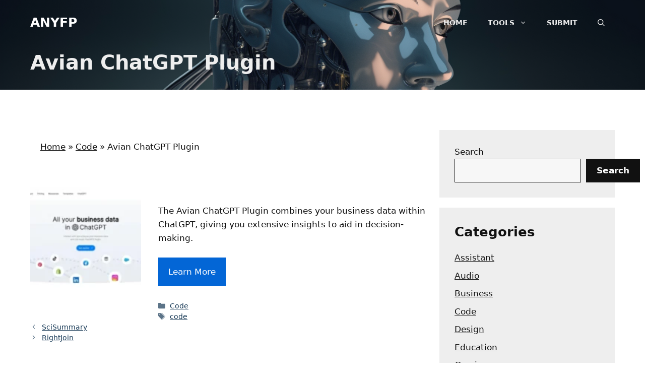

--- FILE ---
content_type: text/html; charset=utf-8
request_url: https://www.google.com/recaptcha/api2/aframe
body_size: 269
content:
<!DOCTYPE HTML><html><head><meta http-equiv="content-type" content="text/html; charset=UTF-8"></head><body><script nonce="mwcM2kXFSwOZuPFynCoVxA">/** Anti-fraud and anti-abuse applications only. See google.com/recaptcha */ try{var clients={'sodar':'https://pagead2.googlesyndication.com/pagead/sodar?'};window.addEventListener("message",function(a){try{if(a.source===window.parent){var b=JSON.parse(a.data);var c=clients[b['id']];if(c){var d=document.createElement('img');d.src=c+b['params']+'&rc='+(localStorage.getItem("rc::a")?sessionStorage.getItem("rc::b"):"");window.document.body.appendChild(d);sessionStorage.setItem("rc::e",parseInt(sessionStorage.getItem("rc::e")||0)+1);localStorage.setItem("rc::h",'1769788092655');}}}catch(b){}});window.parent.postMessage("_grecaptcha_ready", "*");}catch(b){}</script></body></html>